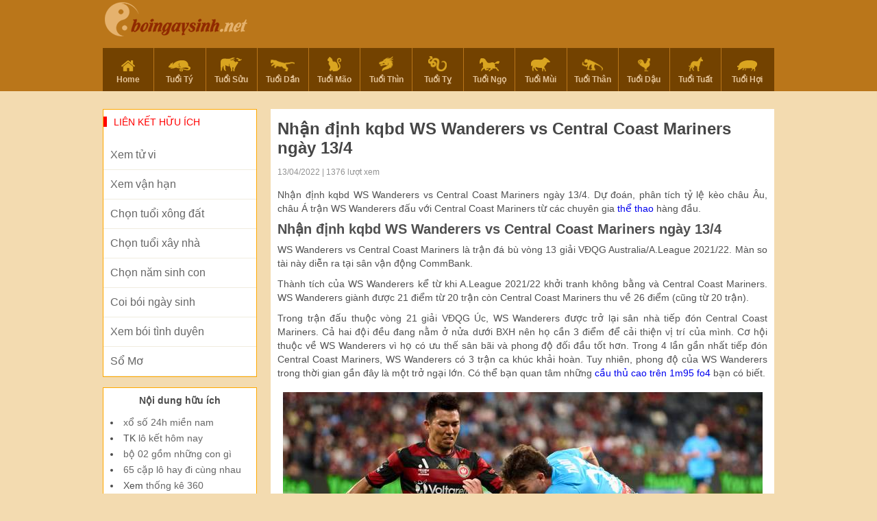

--- FILE ---
content_type: text/html; charset=UTF-8
request_url: https://boingaysinh.net/nhan-dinh-kqbd-ws-wanderers-vs-central-coast-mariners-ngay-13-4/
body_size: 12324
content:
<!doctype html>
<html lang="vi">
<head>
	<!-- Global site tag (gtag.js) - Google Analytics -->
<script async src="https://www.googletagmanager.com/gtag/js?id=UA-80707637-1"></script>
<script>
  window.dataLayer = window.dataLayer || [];
  function gtag(){dataLayer.push(arguments);}
  gtag('js', new Date());

  gtag('config', 'UA-80707637-1');
</script>

	<meta charset="UTF-8">
	<meta name="viewport" content="width=device-width, initial-scale=1">
	<link rel="profile" href="https://gmpg.org/xfn/11">

	<link rel="stylesheet" type="text/css" href="https://fonts.googleapis.com/css?family=Roboto+Condensed:400,700&display=swap&subset=vietnamese,latin,latin-ext" />
    <link type="text/css" rel="stylesheet" href="https://boingaysinh.net/wp-content/themes/phongthuy/css/style.css">
    <link type="text/css" rel="stylesheet" href="https://boingaysinh.net/wp-content/themes/phongthuy/css/rep.css">
    <link type="text/css" rel="stylesheet" href="https://boingaysinh.net/wp-content/themes/phongthuy/css/custom.css">

	<meta name='robots' content='index, follow, max-image-preview:large, max-snippet:-1, max-video-preview:-1' />
	<style>img:is([sizes="auto" i], [sizes^="auto," i]) { contain-intrinsic-size: 3000px 1500px }</style>
	
	<!-- This site is optimized with the Yoast SEO Premium plugin v22.0 (Yoast SEO v22.0) - https://yoast.com/wordpress/plugins/seo/ -->
	<title>Nhận định kqbd WS Wanderers vs Central Coast Mariners ngày 13/4</title>
	<meta name="description" content="Nhận định kqbd WS Wanderers vs Central Coast Mariners ngày 13/4. Phân tích tỷ lệ kèo châu Âu, châu Á trận WS Wanderers đấu với Central Coast Mariners" />
	<link rel="canonical" href="https://boingaysinh.net/nhan-dinh-kqbd-ws-wanderers-vs-central-coast-mariners-ngay-13-4/" />
	<meta property="og:locale" content="vi_VN" />
	<meta property="og:type" content="article" />
	<meta property="og:title" content="Nhận định kqbd WS Wanderers vs Central Coast Mariners ngày 13/4" />
	<meta property="og:description" content="Nhận định kqbd WS Wanderers vs Central Coast Mariners ngày 13/4. Phân tích tỷ lệ kèo châu Âu, châu Á trận WS Wanderers đấu với Central Coast Mariners" />
	<meta property="og:url" content="https://boingaysinh.net/nhan-dinh-kqbd-ws-wanderers-vs-central-coast-mariners-ngay-13-4/" />
	<meta property="og:site_name" content="Bói Ngày Sinh" />
	<meta property="article:published_time" content="2022-04-13T02:51:54+00:00" />
	<meta property="og:image" content="https://boingaysinh.net/wp-content/uploads/2022/04/nhan-dinh-soi-keo-ws-wanderers-vs-central-coast-mariners-16h05-ngay-13-4_1649779072.jpg" />
	<meta property="og:image:width" content="700" />
	<meta property="og:image:height" content="420" />
	<meta property="og:image:type" content="image/jpeg" />
	<meta name="author" content="liendt" />
	<meta name="twitter:card" content="summary_large_image" />
	<meta name="twitter:label1" content="Được viết bởi" />
	<meta name="twitter:data1" content="liendt" />
	<meta name="twitter:label2" content="Ước tính thời gian đọc" />
	<meta name="twitter:data2" content="4 phút" />
	<script type="application/ld+json" class="yoast-schema-graph">{"@context":"https://schema.org","@graph":[{"@type":"WebPage","@id":"https://boingaysinh.net/nhan-dinh-kqbd-ws-wanderers-vs-central-coast-mariners-ngay-13-4/","url":"https://boingaysinh.net/nhan-dinh-kqbd-ws-wanderers-vs-central-coast-mariners-ngay-13-4/","name":"Nhận định kqbd WS Wanderers vs Central Coast Mariners ngày 13/4","isPartOf":{"@id":"https://boingaysinh.net/#website"},"primaryImageOfPage":{"@id":"https://boingaysinh.net/nhan-dinh-kqbd-ws-wanderers-vs-central-coast-mariners-ngay-13-4/#primaryimage"},"image":{"@id":"https://boingaysinh.net/nhan-dinh-kqbd-ws-wanderers-vs-central-coast-mariners-ngay-13-4/#primaryimage"},"thumbnailUrl":"https://boingaysinh.net/wp-content/uploads/2022/04/nhan-dinh-soi-keo-ws-wanderers-vs-central-coast-mariners-16h05-ngay-13-4_1649779072.jpg","datePublished":"2022-04-13T02:51:54+00:00","dateModified":"2022-04-13T02:51:54+00:00","author":{"@id":"https://boingaysinh.net/#/schema/person/c07c6b39d5dd3f7115f72e1e47e8faf9"},"description":"Nhận định kqbd WS Wanderers vs Central Coast Mariners ngày 13/4. Phân tích tỷ lệ kèo châu Âu, châu Á trận WS Wanderers đấu với Central Coast Mariners","inLanguage":"vi","potentialAction":[{"@type":"ReadAction","target":["https://boingaysinh.net/nhan-dinh-kqbd-ws-wanderers-vs-central-coast-mariners-ngay-13-4/"]}]},{"@type":"ImageObject","inLanguage":"vi","@id":"https://boingaysinh.net/nhan-dinh-kqbd-ws-wanderers-vs-central-coast-mariners-ngay-13-4/#primaryimage","url":"https://boingaysinh.net/wp-content/uploads/2022/04/nhan-dinh-soi-keo-ws-wanderers-vs-central-coast-mariners-16h05-ngay-13-4_1649779072.jpg","contentUrl":"https://boingaysinh.net/wp-content/uploads/2022/04/nhan-dinh-soi-keo-ws-wanderers-vs-central-coast-mariners-16h05-ngay-13-4_1649779072.jpg","width":700,"height":420,"caption":"Nhận định kqbd WS Wanderers vs Central Coast Mariners ngày 13/4"},{"@type":"WebSite","@id":"https://boingaysinh.net/#website","url":"https://boingaysinh.net/","name":"Bói Ngày Sinh","description":"Xem bói ngày sinh đoán tương lai bạn","potentialAction":[{"@type":"SearchAction","target":{"@type":"EntryPoint","urlTemplate":"https://boingaysinh.net/?s={search_term_string}"},"query-input":"required name=search_term_string"}],"inLanguage":"vi"},{"@type":"Person","@id":"https://boingaysinh.net/#/schema/person/c07c6b39d5dd3f7115f72e1e47e8faf9","name":"liendt","image":{"@type":"ImageObject","inLanguage":"vi","@id":"https://boingaysinh.net/#/schema/person/image/","url":"https://secure.gravatar.com/avatar/900adaac6da334e984589624d7db96d260d9e68c07d0d501ecbf90244274800c?s=96&d=mm&r=g","contentUrl":"https://secure.gravatar.com/avatar/900adaac6da334e984589624d7db96d260d9e68c07d0d501ecbf90244274800c?s=96&d=mm&r=g","caption":"liendt"},"url":"https://boingaysinh.net/author/liendt/"}]}</script>
	<!-- / Yoast SEO Premium plugin. -->


<link rel="alternate" type="application/rss+xml" title="Dòng thông tin Bói Ngày Sinh &raquo;" href="https://boingaysinh.net/feed/" />
<link rel="alternate" type="application/rss+xml" title="Bói Ngày Sinh &raquo; Dòng bình luận" href="https://boingaysinh.net/comments/feed/" />
<link rel="alternate" type="application/rss+xml" title="Bói Ngày Sinh &raquo; Nhận định kqbd WS Wanderers vs Central Coast Mariners ngày 13/4 Dòng bình luận" href="https://boingaysinh.net/nhan-dinh-kqbd-ws-wanderers-vs-central-coast-mariners-ngay-13-4/feed/" />
<script>
window._wpemojiSettings = {"baseUrl":"https:\/\/s.w.org\/images\/core\/emoji\/16.0.1\/72x72\/","ext":".png","svgUrl":"https:\/\/s.w.org\/images\/core\/emoji\/16.0.1\/svg\/","svgExt":".svg","source":{"concatemoji":"https:\/\/boingaysinh.net\/wp-includes\/js\/wp-emoji-release.min.js?ver=6.8.3"}};
/*! This file is auto-generated */
!function(s,n){var o,i,e;function c(e){try{var t={supportTests:e,timestamp:(new Date).valueOf()};sessionStorage.setItem(o,JSON.stringify(t))}catch(e){}}function p(e,t,n){e.clearRect(0,0,e.canvas.width,e.canvas.height),e.fillText(t,0,0);var t=new Uint32Array(e.getImageData(0,0,e.canvas.width,e.canvas.height).data),a=(e.clearRect(0,0,e.canvas.width,e.canvas.height),e.fillText(n,0,0),new Uint32Array(e.getImageData(0,0,e.canvas.width,e.canvas.height).data));return t.every(function(e,t){return e===a[t]})}function u(e,t){e.clearRect(0,0,e.canvas.width,e.canvas.height),e.fillText(t,0,0);for(var n=e.getImageData(16,16,1,1),a=0;a<n.data.length;a++)if(0!==n.data[a])return!1;return!0}function f(e,t,n,a){switch(t){case"flag":return n(e,"\ud83c\udff3\ufe0f\u200d\u26a7\ufe0f","\ud83c\udff3\ufe0f\u200b\u26a7\ufe0f")?!1:!n(e,"\ud83c\udde8\ud83c\uddf6","\ud83c\udde8\u200b\ud83c\uddf6")&&!n(e,"\ud83c\udff4\udb40\udc67\udb40\udc62\udb40\udc65\udb40\udc6e\udb40\udc67\udb40\udc7f","\ud83c\udff4\u200b\udb40\udc67\u200b\udb40\udc62\u200b\udb40\udc65\u200b\udb40\udc6e\u200b\udb40\udc67\u200b\udb40\udc7f");case"emoji":return!a(e,"\ud83e\udedf")}return!1}function g(e,t,n,a){var r="undefined"!=typeof WorkerGlobalScope&&self instanceof WorkerGlobalScope?new OffscreenCanvas(300,150):s.createElement("canvas"),o=r.getContext("2d",{willReadFrequently:!0}),i=(o.textBaseline="top",o.font="600 32px Arial",{});return e.forEach(function(e){i[e]=t(o,e,n,a)}),i}function t(e){var t=s.createElement("script");t.src=e,t.defer=!0,s.head.appendChild(t)}"undefined"!=typeof Promise&&(o="wpEmojiSettingsSupports",i=["flag","emoji"],n.supports={everything:!0,everythingExceptFlag:!0},e=new Promise(function(e){s.addEventListener("DOMContentLoaded",e,{once:!0})}),new Promise(function(t){var n=function(){try{var e=JSON.parse(sessionStorage.getItem(o));if("object"==typeof e&&"number"==typeof e.timestamp&&(new Date).valueOf()<e.timestamp+604800&&"object"==typeof e.supportTests)return e.supportTests}catch(e){}return null}();if(!n){if("undefined"!=typeof Worker&&"undefined"!=typeof OffscreenCanvas&&"undefined"!=typeof URL&&URL.createObjectURL&&"undefined"!=typeof Blob)try{var e="postMessage("+g.toString()+"("+[JSON.stringify(i),f.toString(),p.toString(),u.toString()].join(",")+"));",a=new Blob([e],{type:"text/javascript"}),r=new Worker(URL.createObjectURL(a),{name:"wpTestEmojiSupports"});return void(r.onmessage=function(e){c(n=e.data),r.terminate(),t(n)})}catch(e){}c(n=g(i,f,p,u))}t(n)}).then(function(e){for(var t in e)n.supports[t]=e[t],n.supports.everything=n.supports.everything&&n.supports[t],"flag"!==t&&(n.supports.everythingExceptFlag=n.supports.everythingExceptFlag&&n.supports[t]);n.supports.everythingExceptFlag=n.supports.everythingExceptFlag&&!n.supports.flag,n.DOMReady=!1,n.readyCallback=function(){n.DOMReady=!0}}).then(function(){return e}).then(function(){var e;n.supports.everything||(n.readyCallback(),(e=n.source||{}).concatemoji?t(e.concatemoji):e.wpemoji&&e.twemoji&&(t(e.twemoji),t(e.wpemoji)))}))}((window,document),window._wpemojiSettings);
</script>
<style id='wp-emoji-styles-inline-css'>

	img.wp-smiley, img.emoji {
		display: inline !important;
		border: none !important;
		box-shadow: none !important;
		height: 1em !important;
		width: 1em !important;
		margin: 0 0.07em !important;
		vertical-align: -0.1em !important;
		background: none !important;
		padding: 0 !important;
	}
</style>
<link rel='stylesheet' id='wp-block-library-css' href='https://boingaysinh.net/wp-includes/css/dist/block-library/style.min.css?ver=6.8.3' media='all' />
<style id='classic-theme-styles-inline-css'>
/*! This file is auto-generated */
.wp-block-button__link{color:#fff;background-color:#32373c;border-radius:9999px;box-shadow:none;text-decoration:none;padding:calc(.667em + 2px) calc(1.333em + 2px);font-size:1.125em}.wp-block-file__button{background:#32373c;color:#fff;text-decoration:none}
</style>
<style id='global-styles-inline-css'>
:root{--wp--preset--aspect-ratio--square: 1;--wp--preset--aspect-ratio--4-3: 4/3;--wp--preset--aspect-ratio--3-4: 3/4;--wp--preset--aspect-ratio--3-2: 3/2;--wp--preset--aspect-ratio--2-3: 2/3;--wp--preset--aspect-ratio--16-9: 16/9;--wp--preset--aspect-ratio--9-16: 9/16;--wp--preset--color--black: #000000;--wp--preset--color--cyan-bluish-gray: #abb8c3;--wp--preset--color--white: #ffffff;--wp--preset--color--pale-pink: #f78da7;--wp--preset--color--vivid-red: #cf2e2e;--wp--preset--color--luminous-vivid-orange: #ff6900;--wp--preset--color--luminous-vivid-amber: #fcb900;--wp--preset--color--light-green-cyan: #7bdcb5;--wp--preset--color--vivid-green-cyan: #00d084;--wp--preset--color--pale-cyan-blue: #8ed1fc;--wp--preset--color--vivid-cyan-blue: #0693e3;--wp--preset--color--vivid-purple: #9b51e0;--wp--preset--gradient--vivid-cyan-blue-to-vivid-purple: linear-gradient(135deg,rgba(6,147,227,1) 0%,rgb(155,81,224) 100%);--wp--preset--gradient--light-green-cyan-to-vivid-green-cyan: linear-gradient(135deg,rgb(122,220,180) 0%,rgb(0,208,130) 100%);--wp--preset--gradient--luminous-vivid-amber-to-luminous-vivid-orange: linear-gradient(135deg,rgba(252,185,0,1) 0%,rgba(255,105,0,1) 100%);--wp--preset--gradient--luminous-vivid-orange-to-vivid-red: linear-gradient(135deg,rgba(255,105,0,1) 0%,rgb(207,46,46) 100%);--wp--preset--gradient--very-light-gray-to-cyan-bluish-gray: linear-gradient(135deg,rgb(238,238,238) 0%,rgb(169,184,195) 100%);--wp--preset--gradient--cool-to-warm-spectrum: linear-gradient(135deg,rgb(74,234,220) 0%,rgb(151,120,209) 20%,rgb(207,42,186) 40%,rgb(238,44,130) 60%,rgb(251,105,98) 80%,rgb(254,248,76) 100%);--wp--preset--gradient--blush-light-purple: linear-gradient(135deg,rgb(255,206,236) 0%,rgb(152,150,240) 100%);--wp--preset--gradient--blush-bordeaux: linear-gradient(135deg,rgb(254,205,165) 0%,rgb(254,45,45) 50%,rgb(107,0,62) 100%);--wp--preset--gradient--luminous-dusk: linear-gradient(135deg,rgb(255,203,112) 0%,rgb(199,81,192) 50%,rgb(65,88,208) 100%);--wp--preset--gradient--pale-ocean: linear-gradient(135deg,rgb(255,245,203) 0%,rgb(182,227,212) 50%,rgb(51,167,181) 100%);--wp--preset--gradient--electric-grass: linear-gradient(135deg,rgb(202,248,128) 0%,rgb(113,206,126) 100%);--wp--preset--gradient--midnight: linear-gradient(135deg,rgb(2,3,129) 0%,rgb(40,116,252) 100%);--wp--preset--font-size--small: 13px;--wp--preset--font-size--medium: 20px;--wp--preset--font-size--large: 36px;--wp--preset--font-size--x-large: 42px;--wp--preset--spacing--20: 0.44rem;--wp--preset--spacing--30: 0.67rem;--wp--preset--spacing--40: 1rem;--wp--preset--spacing--50: 1.5rem;--wp--preset--spacing--60: 2.25rem;--wp--preset--spacing--70: 3.38rem;--wp--preset--spacing--80: 5.06rem;--wp--preset--shadow--natural: 6px 6px 9px rgba(0, 0, 0, 0.2);--wp--preset--shadow--deep: 12px 12px 50px rgba(0, 0, 0, 0.4);--wp--preset--shadow--sharp: 6px 6px 0px rgba(0, 0, 0, 0.2);--wp--preset--shadow--outlined: 6px 6px 0px -3px rgba(255, 255, 255, 1), 6px 6px rgba(0, 0, 0, 1);--wp--preset--shadow--crisp: 6px 6px 0px rgba(0, 0, 0, 1);}:where(.is-layout-flex){gap: 0.5em;}:where(.is-layout-grid){gap: 0.5em;}body .is-layout-flex{display: flex;}.is-layout-flex{flex-wrap: wrap;align-items: center;}.is-layout-flex > :is(*, div){margin: 0;}body .is-layout-grid{display: grid;}.is-layout-grid > :is(*, div){margin: 0;}:where(.wp-block-columns.is-layout-flex){gap: 2em;}:where(.wp-block-columns.is-layout-grid){gap: 2em;}:where(.wp-block-post-template.is-layout-flex){gap: 1.25em;}:where(.wp-block-post-template.is-layout-grid){gap: 1.25em;}.has-black-color{color: var(--wp--preset--color--black) !important;}.has-cyan-bluish-gray-color{color: var(--wp--preset--color--cyan-bluish-gray) !important;}.has-white-color{color: var(--wp--preset--color--white) !important;}.has-pale-pink-color{color: var(--wp--preset--color--pale-pink) !important;}.has-vivid-red-color{color: var(--wp--preset--color--vivid-red) !important;}.has-luminous-vivid-orange-color{color: var(--wp--preset--color--luminous-vivid-orange) !important;}.has-luminous-vivid-amber-color{color: var(--wp--preset--color--luminous-vivid-amber) !important;}.has-light-green-cyan-color{color: var(--wp--preset--color--light-green-cyan) !important;}.has-vivid-green-cyan-color{color: var(--wp--preset--color--vivid-green-cyan) !important;}.has-pale-cyan-blue-color{color: var(--wp--preset--color--pale-cyan-blue) !important;}.has-vivid-cyan-blue-color{color: var(--wp--preset--color--vivid-cyan-blue) !important;}.has-vivid-purple-color{color: var(--wp--preset--color--vivid-purple) !important;}.has-black-background-color{background-color: var(--wp--preset--color--black) !important;}.has-cyan-bluish-gray-background-color{background-color: var(--wp--preset--color--cyan-bluish-gray) !important;}.has-white-background-color{background-color: var(--wp--preset--color--white) !important;}.has-pale-pink-background-color{background-color: var(--wp--preset--color--pale-pink) !important;}.has-vivid-red-background-color{background-color: var(--wp--preset--color--vivid-red) !important;}.has-luminous-vivid-orange-background-color{background-color: var(--wp--preset--color--luminous-vivid-orange) !important;}.has-luminous-vivid-amber-background-color{background-color: var(--wp--preset--color--luminous-vivid-amber) !important;}.has-light-green-cyan-background-color{background-color: var(--wp--preset--color--light-green-cyan) !important;}.has-vivid-green-cyan-background-color{background-color: var(--wp--preset--color--vivid-green-cyan) !important;}.has-pale-cyan-blue-background-color{background-color: var(--wp--preset--color--pale-cyan-blue) !important;}.has-vivid-cyan-blue-background-color{background-color: var(--wp--preset--color--vivid-cyan-blue) !important;}.has-vivid-purple-background-color{background-color: var(--wp--preset--color--vivid-purple) !important;}.has-black-border-color{border-color: var(--wp--preset--color--black) !important;}.has-cyan-bluish-gray-border-color{border-color: var(--wp--preset--color--cyan-bluish-gray) !important;}.has-white-border-color{border-color: var(--wp--preset--color--white) !important;}.has-pale-pink-border-color{border-color: var(--wp--preset--color--pale-pink) !important;}.has-vivid-red-border-color{border-color: var(--wp--preset--color--vivid-red) !important;}.has-luminous-vivid-orange-border-color{border-color: var(--wp--preset--color--luminous-vivid-orange) !important;}.has-luminous-vivid-amber-border-color{border-color: var(--wp--preset--color--luminous-vivid-amber) !important;}.has-light-green-cyan-border-color{border-color: var(--wp--preset--color--light-green-cyan) !important;}.has-vivid-green-cyan-border-color{border-color: var(--wp--preset--color--vivid-green-cyan) !important;}.has-pale-cyan-blue-border-color{border-color: var(--wp--preset--color--pale-cyan-blue) !important;}.has-vivid-cyan-blue-border-color{border-color: var(--wp--preset--color--vivid-cyan-blue) !important;}.has-vivid-purple-border-color{border-color: var(--wp--preset--color--vivid-purple) !important;}.has-vivid-cyan-blue-to-vivid-purple-gradient-background{background: var(--wp--preset--gradient--vivid-cyan-blue-to-vivid-purple) !important;}.has-light-green-cyan-to-vivid-green-cyan-gradient-background{background: var(--wp--preset--gradient--light-green-cyan-to-vivid-green-cyan) !important;}.has-luminous-vivid-amber-to-luminous-vivid-orange-gradient-background{background: var(--wp--preset--gradient--luminous-vivid-amber-to-luminous-vivid-orange) !important;}.has-luminous-vivid-orange-to-vivid-red-gradient-background{background: var(--wp--preset--gradient--luminous-vivid-orange-to-vivid-red) !important;}.has-very-light-gray-to-cyan-bluish-gray-gradient-background{background: var(--wp--preset--gradient--very-light-gray-to-cyan-bluish-gray) !important;}.has-cool-to-warm-spectrum-gradient-background{background: var(--wp--preset--gradient--cool-to-warm-spectrum) !important;}.has-blush-light-purple-gradient-background{background: var(--wp--preset--gradient--blush-light-purple) !important;}.has-blush-bordeaux-gradient-background{background: var(--wp--preset--gradient--blush-bordeaux) !important;}.has-luminous-dusk-gradient-background{background: var(--wp--preset--gradient--luminous-dusk) !important;}.has-pale-ocean-gradient-background{background: var(--wp--preset--gradient--pale-ocean) !important;}.has-electric-grass-gradient-background{background: var(--wp--preset--gradient--electric-grass) !important;}.has-midnight-gradient-background{background: var(--wp--preset--gradient--midnight) !important;}.has-small-font-size{font-size: var(--wp--preset--font-size--small) !important;}.has-medium-font-size{font-size: var(--wp--preset--font-size--medium) !important;}.has-large-font-size{font-size: var(--wp--preset--font-size--large) !important;}.has-x-large-font-size{font-size: var(--wp--preset--font-size--x-large) !important;}
:where(.wp-block-post-template.is-layout-flex){gap: 1.25em;}:where(.wp-block-post-template.is-layout-grid){gap: 1.25em;}
:where(.wp-block-columns.is-layout-flex){gap: 2em;}:where(.wp-block-columns.is-layout-grid){gap: 2em;}
:root :where(.wp-block-pullquote){font-size: 1.5em;line-height: 1.6;}
</style>
<link rel='stylesheet' id='xemtuoi-style-css' href='https://boingaysinh.net/wp-content/themes/phongthuy/style.css?ver=1.0.0' media='all' />
<script src="https://boingaysinh.net/wp-includes/js/jquery/jquery.min.js?ver=3.7.1" id="jquery-core-js"></script>
<script src="https://boingaysinh.net/wp-includes/js/jquery/jquery-migrate.min.js?ver=3.4.1" id="jquery-migrate-js"></script>
<link rel="https://api.w.org/" href="https://boingaysinh.net/wp-json/" /><link rel="alternate" title="JSON" type="application/json" href="https://boingaysinh.net/wp-json/wp/v2/posts/2820" /><link rel="EditURI" type="application/rsd+xml" title="RSD" href="https://boingaysinh.net/xmlrpc.php?rsd" />
<meta name="generator" content="WordPress 6.8.3" />
<link rel='shortlink' href='https://boingaysinh.net/?p=2820' />
<link rel="alternate" title="oNhúng (JSON)" type="application/json+oembed" href="https://boingaysinh.net/wp-json/oembed/1.0/embed?url=https%3A%2F%2Fboingaysinh.net%2Fnhan-dinh-kqbd-ws-wanderers-vs-central-coast-mariners-ngay-13-4%2F" />
<link rel="alternate" title="oNhúng (XML)" type="text/xml+oembed" href="https://boingaysinh.net/wp-json/oembed/1.0/embed?url=https%3A%2F%2Fboingaysinh.net%2Fnhan-dinh-kqbd-ws-wanderers-vs-central-coast-mariners-ngay-13-4%2F&#038;format=xml" />
<link rel="pingback" href="https://boingaysinh.net/xmlrpc.php"><link rel="icon" href="https://boingaysinh.net/wp-content/uploads/2020/10/favicon.png" sizes="32x32" />
<link rel="icon" href="https://boingaysinh.net/wp-content/uploads/2020/10/favicon.png" sizes="192x192" />
<link rel="apple-touch-icon" href="https://boingaysinh.net/wp-content/uploads/2020/10/favicon.png" />
<meta name="msapplication-TileImage" content="https://boingaysinh.net/wp-content/uploads/2020/10/favicon.png" />
    <script type='text/javascript' src='https://boingaysinh.net/wp-content/themes/phongthuy/js/jquery-1.11.2.min.js'></script>
</head>

<body class="wp-singular post-template-default single single-post postid-2820 single-format-standard wp-theme-phongthuy">
    <div class="bg_menu-super">
        <div class="menu-super">
            <div class="title-menu-super">
                DỊCH VỤ
            </div>
            <ul>
                                    <li>
                        <a href="https://boingaysinh.net/chon-tuoi-xay-nha/">TUỔI XÂY NHÀ</a>
                        <img src="" class="arrows"/>
                    </li>
	                                <li>
                        <a href="https://boingaysinh.net/chon-tuoi-xong-dat/">XÔNG ĐẤT</a>
                        <img src="" class="arrows"/>
                    </li>
	                                <li>
                        <a href="https://boingaysinh.net/chon-nam-sinh-con/">SINH CON</a>
                        <img src="" class="arrows"/>
                    </li>
	                                <li>
                        <a href="https://boingaysinh.net/coi-boi-ngay-sinh/">XEM NGÀY SINH</a>
                        <img src="" class="arrows"/>
                    </li>
	                        </ul>
			<div class="title-menu-super">
                12 CON GIÁP
            </div>
            <ul>
                                    <li>
                        <a href="https://boingaysinh.net/">Home</a>
                        <img src="https://boingaysinh.net/wp-content/uploads/2020/10/xem-tuoi-icon-home.png" class="arrows"/>
                    </li>
	                                <li>
                        <a href="https://boingaysinh.net/xem-tu-vi-tuoi-ty/">Tuổi Tý</a>
                        <img src="https://boingaysinh.net/wp-content/uploads/2020/10/xem-tuoi-icon-ti.png" class="arrows"/>
                    </li>
	                                <li>
                        <a href="https://boingaysinh.net/xem-tu-vi-tuoi-suu/">Tuổi Sửu</a>
                        <img src="https://boingaysinh.net/wp-content/uploads/2020/10/xem-tuoi-icon-suu.png" class="arrows"/>
                    </li>
	                                <li>
                        <a href="https://boingaysinh.net/xem-tu-vi-tuoi-dan/">Tuổi Dần</a>
                        <img src="https://boingaysinh.net/wp-content/uploads/2020/10/xem-tuoi-icon-dan.png" class="arrows"/>
                    </li>
	                                <li>
                        <a href="https://boingaysinh.net/xem-tu-vi-tuoi-mao/">Tuổi Mão</a>
                        <img src="https://boingaysinh.net/wp-content/uploads/2020/10/xem-tuoi-icon-mao.png" class="arrows"/>
                    </li>
	                                <li>
                        <a href="https://boingaysinh.net/xem-tu-vi-tuoi-thin/">Tuổi Thìn</a>
                        <img src="https://boingaysinh.net/wp-content/uploads/2020/10/xem-tuoi-icon-thin.png" class="arrows"/>
                    </li>
	                                <li>
                        <a href="https://boingaysinh.net/xem-tu-vi-tuoi-ti/">Tuổi Tỵ</a>
                        <img src="https://boingaysinh.net/wp-content/uploads/2020/10/xem-tuoi-icon-ty.png" class="arrows"/>
                    </li>
	                                <li>
                        <a href="https://boingaysinh.net/xem-tu-vi-tuoi-ngo/">Tuổi Ngọ</a>
                        <img src="https://boingaysinh.net/wp-content/uploads/2020/10/xem-tuoi-icon-ngo.png" class="arrows"/>
                    </li>
	                                <li>
                        <a href="https://boingaysinh.net/xem-tu-vi-tuoi-mui/">Tuổi Mùi</a>
                        <img src="https://boingaysinh.net/wp-content/uploads/2020/10/xem-tuoi-icon-mui.png" class="arrows"/>
                    </li>
	                                <li>
                        <a href="https://boingaysinh.net/xem-tu-vi-tuoi-than/">Tuổi Thân</a>
                        <img src="https://boingaysinh.net/wp-content/uploads/2020/10/xem-tuoi-icon-than.png" class="arrows"/>
                    </li>
	                                <li>
                        <a href="https://boingaysinh.net/xem-tu-vi-tuoi-dau/">Tuổi Dậu</a>
                        <img src="https://boingaysinh.net/wp-content/uploads/2020/10/xem-tuoi-icon-dau.png" class="arrows"/>
                    </li>
	                                <li>
                        <a href="https://boingaysinh.net/xem-tu-vi-tuoi-tuat/">Tuổi Tuất</a>
                        <img src="https://boingaysinh.net/wp-content/uploads/2020/10/xem-tuoi-icon-tuat.png" class="arrows"/>
                    </li>
	                                <li>
                        <a href="https://boingaysinh.net/xem-tu-vi-tuoi-hoi/">Tuổi Hợi</a>
                        <img src="https://boingaysinh.net/wp-content/uploads/2020/10/xem-tuoi-icon-hoi.png" class="arrows"/>
                    </li>
	                        </ul>
        </div>
    </div>
    <center id="container">
        <header id="header">
            <div class="Header_background">
                <div class="Header">
                    <div class="Header_top">
                        <div class="Header_top_logo" style="top: 0px;">
                            <table>
                                <tr>
                                    <td>
                                        <a href="https://boingaysinh.net" class="Header_top_Logomau"><img src="https://boingaysinh.net/wp-content/uploads/2020/10/xem-tuoi-logo.png"/></a>
                                        <a href="https://boingaysinh.net" class="Header_top_Logotrang"><img src="https://boingaysinh.net/wp-content/uploads/2020/10/xem-tuoi-logo.png" /></a>
                                    </td>
                                </tr>
                            </table>
                        </div>
                        <div class="Header_top_menu">
                            <a href="javascript:void(0);" id="btnMenuHeaderResponse">
                                <img src="https://boingaysinh.net/wp-content/themes/phongthuy/images/icon/xem-tuoi-icon-menu.png"/>
                            </a>
                        </div>
                    </div>
                    <div class="Header_menu">
                        <ul>
	                                                    <li class="">
                                <a href="https://boingaysinh.net/">
                                    <img src="https://boingaysinh.net/wp-content/uploads/2020/10/xem-tuoi-icon-home.png"/><br />Home                                </a>
                            </li>
	                                                    <li class="">
                                <a href="https://boingaysinh.net/xem-tu-vi-tuoi-ty/">
                                    <img src="https://boingaysinh.net/wp-content/uploads/2020/10/xem-tuoi-icon-ti.png"/><br />Tuổi Tý                                </a>
                            </li>
	                                                    <li class="">
                                <a href="https://boingaysinh.net/xem-tu-vi-tuoi-suu/">
                                    <img src="https://boingaysinh.net/wp-content/uploads/2020/10/xem-tuoi-icon-suu.png"/><br />Tuổi Sửu                                </a>
                            </li>
	                                                    <li class="">
                                <a href="https://boingaysinh.net/xem-tu-vi-tuoi-dan/">
                                    <img src="https://boingaysinh.net/wp-content/uploads/2020/10/xem-tuoi-icon-dan.png"/><br />Tuổi Dần                                </a>
                            </li>
	                                                    <li class="">
                                <a href="https://boingaysinh.net/xem-tu-vi-tuoi-mao/">
                                    <img src="https://boingaysinh.net/wp-content/uploads/2020/10/xem-tuoi-icon-mao.png"/><br />Tuổi Mão                                </a>
                            </li>
	                                                    <li class="">
                                <a href="https://boingaysinh.net/xem-tu-vi-tuoi-thin/">
                                    <img src="https://boingaysinh.net/wp-content/uploads/2020/10/xem-tuoi-icon-thin.png"/><br />Tuổi Thìn                                </a>
                            </li>
	                                                    <li class="">
                                <a href="https://boingaysinh.net/xem-tu-vi-tuoi-ti/">
                                    <img src="https://boingaysinh.net/wp-content/uploads/2020/10/xem-tuoi-icon-ty.png"/><br />Tuổi Tỵ                                </a>
                            </li>
	                                                    <li class="">
                                <a href="https://boingaysinh.net/xem-tu-vi-tuoi-ngo/">
                                    <img src="https://boingaysinh.net/wp-content/uploads/2020/10/xem-tuoi-icon-ngo.png"/><br />Tuổi Ngọ                                </a>
                            </li>
	                                                    <li class="">
                                <a href="https://boingaysinh.net/xem-tu-vi-tuoi-mui/">
                                    <img src="https://boingaysinh.net/wp-content/uploads/2020/10/xem-tuoi-icon-mui.png"/><br />Tuổi Mùi                                </a>
                            </li>
	                                                    <li class="">
                                <a href="https://boingaysinh.net/xem-tu-vi-tuoi-than/">
                                    <img src="https://boingaysinh.net/wp-content/uploads/2020/10/xem-tuoi-icon-than.png"/><br />Tuổi Thân                                </a>
                            </li>
	                                                    <li class="">
                                <a href="https://boingaysinh.net/xem-tu-vi-tuoi-dau/">
                                    <img src="https://boingaysinh.net/wp-content/uploads/2020/10/xem-tuoi-icon-dau.png"/><br />Tuổi Dậu                                </a>
                            </li>
	                                                    <li class="">
                                <a href="https://boingaysinh.net/xem-tu-vi-tuoi-tuat/">
                                    <img src="https://boingaysinh.net/wp-content/uploads/2020/10/xem-tuoi-icon-tuat.png"/><br />Tuổi Tuất                                </a>
                            </li>
	                                                    <li class="">
                                <a href="https://boingaysinh.net/xem-tu-vi-tuoi-hoi/">
                                    <img src="https://boingaysinh.net/wp-content/uploads/2020/10/xem-tuoi-icon-hoi.png"/><br />Tuổi Hợi                                </a>
                            </li>
	                                                </ul>
						<div class="both"></div>
                    </div>
                </div>
            </div>
			<div class="MOBILE_Menu">
				<ul>
					                    <li>
                        <a href="https://boingaysinh.net/xem-tu-vi-nam/">Tử vi năm 2022</a>
                        <img src="" class="arrows"/>
                    </li>
					                    <li>
                        <a href="https://boingaysinh.net/van-han-12-con-giap/">Vận Hạn</a>
                        <img src="" class="arrows"/>
                    </li>
					                    <li>
                        <a href="https://boingaysinh.net/coi-boi-ngay-sinh/">Bói Ngày Sinh</a>
                        <img src="" class="arrows"/>
                    </li>
					                    <li>
                        <a href="https://boingaysinh.net/xem-boi-tinh-yeu/">Bói Tình Duyên</a>
                        <img src="" class="arrows"/>
                    </li>
									</ul>
				<div class="both"></div>
			</div>
        </header>
        <div class="Main">
			<div class="Main_current_day"></div>
			<div style="margin: 0 0 10px 0;">
							<!-- day la qc duoi menu cho pc" pageEncoding="UTF-8"-->
										</div><div class="Main_content">
	<div class="Main">
		<div class="Main_Col_1">
			<div class="BoxNEW">
				<div class="Page_NEWS_ct_title">
					<h1 class="title-single-post">Nhận định kqbd WS Wanderers vs Central Coast Mariners ngày 13/4</h1>
					<p>13/04/2022 | 1376 lượt xem</p>
									</div>
				<div class="Page_NEWS_ct_content" style="margin-bottom: 10px;">
					<p>Nhận định kqbd WS Wanderers vs Central Coast Mariners ngày 13/4. Dự đoán, phân tích tỷ lệ kèo châu Âu, châu Á trận WS Wanderers đấu với Central Coast Mariners từ các chuyên gia <a href="https://boingaysinh.net/the-thao/">thể thao</a> hàng đầu.</p>
<h2><span style="font-size: 14pt"><strong>Nhận định kqbd WS Wanderers vs Central Coast Mariners ngày 13/4</strong></span></h2>
<p style="font-weight: 400">WS Wanderers vs Central Coast Mariners là trận đá bù vòng 13 giải VĐQG Australia/A.League 2021/22. Màn so tài này diễn ra tại sân vận động CommBank.</p>
<p style="font-weight: 400">Thành tích của WS Wanderers kể từ khi A.League 2021/22 khởi tranh không bằng và Central Coast Mariners. WS Wanderers giành được 21 điểm từ 20 trận còn Central Coast Mariners thu về 26 điểm (cũng từ 20 trận).</p>
<p>Trong trận đấu thuộc vòng 21 giải VĐQG Úc, WS Wanderers được trở lại sân nhà tiếp đón Central Coast Mariners. Cả hai đội đều đang nằm ở nửa dưới BXH nên họ cần 3 điểm để cải thiện vị trí của mình. Cơ hội thuộc về WS Wanderers vì họ có ưu thế sân bãi và phong độ đối đầu tốt hơn. Trong 4 lần gần nhất tiếp đón Central Coast Mariners, WS Wanderers có 3 trận ca khúc khải hoàn. Tuy nhiên, phong độ của WS Wanderers trong thời gian gần đây là một trở ngại lớn. Có thể bạn quan tâm <span data-sheets-value="{&quot;1&quot;:2,&quot;2&quot;:&quot;những cầu thủ cao trên 1m95 fo4&quot;}" data-sheets-userformat="{&quot;2&quot;:12477,&quot;3&quot;:{&quot;1&quot;:0},&quot;5&quot;:{&quot;1&quot;:[{&quot;1&quot;:2,&quot;2&quot;:0,&quot;5&quot;:{&quot;1&quot;:2,&quot;2&quot;:0}},{&quot;1&quot;:0,&quot;2&quot;:0,&quot;3&quot;:3},{&quot;1&quot;:1,&quot;2&quot;:0,&quot;4&quot;:1}]},&quot;6&quot;:{&quot;1&quot;:[{&quot;1&quot;:2,&quot;2&quot;:0,&quot;5&quot;:{&quot;1&quot;:2,&quot;2&quot;:0}},{&quot;1&quot;:0,&quot;2&quot;:0,&quot;3&quot;:3},{&quot;1&quot;:1,&quot;2&quot;:0,&quot;4&quot;:1}]},&quot;7&quot;:{&quot;1&quot;:[{&quot;1&quot;:2,&quot;2&quot;:0,&quot;5&quot;:{&quot;1&quot;:2,&quot;2&quot;:0}},{&quot;1&quot;:0,&quot;2&quot;:0,&quot;3&quot;:3},{&quot;1&quot;:1,&quot;2&quot;:0,&quot;4&quot;:1}]},&quot;8&quot;:{&quot;1&quot;:[{&quot;1&quot;:2,&quot;2&quot;:0,&quot;5&quot;:{&quot;1&quot;:2,&quot;2&quot;:0}},{&quot;1&quot;:0,&quot;2&quot;:0,&quot;3&quot;:3},{&quot;1&quot;:1,&quot;2&quot;:0,&quot;4&quot;:1}]},&quot;10&quot;:2,&quot;15&quot;:&quot;Calibri&quot;,&quot;16&quot;:11}">những <a href="https://dealthethao.com/8-cau-thu-cao-nhat-fo4-game-thu-tham-khao/">cầu thủ cao trên 1m95 fo4</a> bạn có biết.</span></p>
<p><img fetchpriority="high" decoding="async" class="wp-image-2822 size-full aligncenter" title="Nhận định kqbd WS Wanderers vs Central Coast Mariners ngày 13/4" src="https://boingaysinh.net/wp-content/uploads/2022/04/nhan-dinh-soi-keo-ws-wanderers-vs-central-coast-mariners-16h05-ngay-13-4_1649779072.jpg" alt="Nhận định kqbd WS Wanderers vs Central Coast Mariners ngày 13/4" width="700" height="420" srcset="https://boingaysinh.net/wp-content/uploads/2022/04/nhan-dinh-soi-keo-ws-wanderers-vs-central-coast-mariners-16h05-ngay-13-4_1649779072.jpg 700w, https://boingaysinh.net/wp-content/uploads/2022/04/nhan-dinh-soi-keo-ws-wanderers-vs-central-coast-mariners-16h05-ngay-13-4_1649779072-300x180.jpg 300w" sizes="(max-width: 700px) 100vw, 700px" /></p>
<p>Đã 4 vòng liên tiếp WS Wanderers chưa biết mùi chiến thắng. Trong khi đó, Central Coast Mariners chỉ để thua 1/5 trận gần nhất, còn lại thắng 3 và hòa 1. Giới chuyên môn không đánh giá cao khả năng giành 3 điểm của WS Wanderers ở trận đấu này.</p>
<p>Các cầu thủ chủ nhà Western Sydney đang không có được phong độ tốt khi đã không biết đến mùi chiến thắng trong 4 trận đấu gần nhất. Trong 10 trận đấu gần nhất phong độ của họ đang không tốt khi chỉ có được 3 chiến thắng và 3 trận hòa. Tiếp đón Central Coast ở trận đấu tới, các cầu thủ chủ nhà sẽ cần rất cố gắng để tìm lại được niềm vui chiến thắng.  Tham khảo, <span data-sheets-value="{&quot;1&quot;:2,&quot;2&quot;:&quot;đội hình trẻ fo4&quot;}" data-sheets-userformat="{&quot;2&quot;:12675,&quot;3&quot;:{&quot;1&quot;:0},&quot;4&quot;:{&quot;1&quot;:2,&quot;2&quot;:16777215},&quot;10&quot;:2,&quot;11&quot;:4,&quot;15&quot;:&quot;Calibri&quot;,&quot;16&quot;:11}"><a href="https://dealthethao.com/doi-hinh-tre-fo4-xuat-sac/">đội hình trẻ fo4</a> chính xác.</span></p>
<p>Trong khi đó ở trận đấu gần nhất Central Coast đã phải nhận thất bại ngay trên sân nhà trước Sydney FC với tỉ số rất đậm 0-5. Tuy nhiên trong 10 trận đấu gần nhất phong độ của họ vẫn đang khá ổn định khi có được 4 chiến thắng và 3 trận hòa. Làm khách ở trận đấu tới trước một đối thủ bị đánh giá thấp hơn, đội khách đang rất quyết tâm để có được 3 điểm.</p>
<p>Bên kia chiến tuyến, Central Coast Mariners lại đang thể hiện ổn định khi chỉ thua 1 trong 8 vòng đấu gần nhất. Đoàn quân của Nicholas Montgomery giúp giới mộ điệu có được niềm vui ở 5/6 trận vừa qua. Ngoài ra, cả hai chuyến hành quân xa nhà liên tiếp vừa qua, Central Coast Mariners là phía “ăn” tỷ lệ châu Á. Tóm lại, Khách khả tín!</p>
<div>
<h2 id="mucluc3149716"><span style="font-size: 14pt"><strong>Đội hình dự kiến WS Wanderers vs Central Coast Mariners</strong></span></h2>
</div>
<ul>
<li><strong>Western Sydney:</strong> Margush, Traore, Mrcela, Aquilina, Cancar, Troisi, Ogawa, Antonis, Petratos, Baccus, Hemed.</li>
<li><strong>Central Coast Mariners: </strong>Birighitti, Miller, Hall, Rowles, Farrell, Nkololo, Nisbet, Balard, Smith, Cummings, Urena</li>
</ul>
<p><strong>Dự đoán tỷ số Western Sydney vs Central Coast: </strong><strong>1-1</strong></p>
<p style="font-weight: bold;font-style: italic;">"Các nhận định, soi kèo trận đấu chỉ mang tính chất tham khảo. Chúng tôi chỉ cung cấp tin tức thể thao cập nhật mỗi ngày cho bạn đọc"</p>				</div> 
			</div>
			<div class="BoxNEW fl_left">
				<div class="BoxNEW_title">TIN TỨC LIÊN QUAN</div>
				<ul class="post-list-archive">
									<li>
						<div class="BoxNEW_images">
							<a href="https://boingaysinh.net/nhan-dinh-keo-chau-a-cadiz-vs-real-betis-19h00-ngay-9-4/">
								<img width="600" height="450" src="https://boingaysinh.net/wp-content/uploads/2022/04/nhan-dinh-keo-chau-a-cadiz-vs-real-betis-19h00-ngay-9-4.jpg" class="img-post-archive wp-post-image" alt="Nhận định kèo Châu Á Cadiz vs Real Betis (19h00 ngày 9/4)" decoding="async" loading="lazy" srcset="https://boingaysinh.net/wp-content/uploads/2022/04/nhan-dinh-keo-chau-a-cadiz-vs-real-betis-19h00-ngay-9-4.jpg 600w, https://boingaysinh.net/wp-content/uploads/2022/04/nhan-dinh-keo-chau-a-cadiz-vs-real-betis-19h00-ngay-9-4-300x225.jpg 300w" sizes="auto, (max-width: 600px) 100vw, 600px" />							</a>
						</div>
						<div class="BoxNEW_text">
						  <a href="https://boingaysinh.net/nhan-dinh-keo-chau-a-cadiz-vs-real-betis-19h00-ngay-9-4/">Nhận định kèo Châu Á Cadiz vs Real Betis (19h00 ngày 9/4)</a>
						</div>
						<div class="both"></div>
					</li>
									<li>
						<div class="BoxNEW_images">
							<a href="https://boingaysinh.net/tin-bong-da-10-4-doi-khach-lo-co-hoi-vuot-man-united/">
								<img width="600" height="450" src="https://boingaysinh.net/wp-content/uploads/2022/04/tin-bong-da-10-4-doi-khach-lo-co-hoi-vuot-man-united.jpg" class="img-post-archive wp-post-image" alt="tin-bong-da-10-4-doi-khach-lo-co-hoi-vuot-man-united" decoding="async" loading="lazy" srcset="https://boingaysinh.net/wp-content/uploads/2022/04/tin-bong-da-10-4-doi-khach-lo-co-hoi-vuot-man-united.jpg 600w, https://boingaysinh.net/wp-content/uploads/2022/04/tin-bong-da-10-4-doi-khach-lo-co-hoi-vuot-man-united-300x225.jpg 300w" sizes="auto, (max-width: 600px) 100vw, 600px" />							</a>
						</div>
						<div class="BoxNEW_text">
						  <a href="https://boingaysinh.net/tin-bong-da-10-4-doi-khach-lo-co-hoi-vuot-man-united/">Tin bóng đá 10/4: Đội khách lỡ cơ hội vượt Man United</a>
						</div>
						<div class="both"></div>
					</li>
									<li>
						<div class="BoxNEW_images">
							<a href="https://boingaysinh.net/bong-da-quoc-te-8-4-dembele-huy-keo-psg-dam-phan-gia-han-barca/">
								<img width="600" height="450" src="https://boingaysinh.net/wp-content/uploads/2022/04/bong-da-quoc-te-8-4-dembele-huy-keo-psg-dam-phan-gia-han-barca.jpg" class="img-post-archive wp-post-image" alt="Bóng đá quốc tế 8/4: Dembele hủy kèo PSG, đàm phán gia hạn Barca" decoding="async" loading="lazy" srcset="https://boingaysinh.net/wp-content/uploads/2022/04/bong-da-quoc-te-8-4-dembele-huy-keo-psg-dam-phan-gia-han-barca.jpg 600w, https://boingaysinh.net/wp-content/uploads/2022/04/bong-da-quoc-te-8-4-dembele-huy-keo-psg-dam-phan-gia-han-barca-300x225.jpg 300w" sizes="auto, (max-width: 600px) 100vw, 600px" />							</a>
						</div>
						<div class="BoxNEW_text">
						  <a href="https://boingaysinh.net/bong-da-quoc-te-8-4-dembele-huy-keo-psg-dam-phan-gia-han-barca/">Bóng đá quốc tế 8/4: Dembele hủy kèo PSG, đàm phán gia hạn Barca</a>
						</div>
						<div class="both"></div>
					</li>
									<li>
						<div class="BoxNEW_images">
							<a href="https://boingaysinh.net/giai-dap-tai-sao-fo4-khong-co-juventus/">
								<img width="600" height="450" src="https://boingaysinh.net/wp-content/uploads/2022/04/giai-dap-tai-sao-fo4-khong-co-juventus.jpg" class="img-post-archive wp-post-image" alt="giai-dap-tai-sao-fo4-khong-co-juventus" decoding="async" loading="lazy" srcset="https://boingaysinh.net/wp-content/uploads/2022/04/giai-dap-tai-sao-fo4-khong-co-juventus.jpg 600w, https://boingaysinh.net/wp-content/uploads/2022/04/giai-dap-tai-sao-fo4-khong-co-juventus-300x225.jpg 300w" sizes="auto, (max-width: 600px) 100vw, 600px" />							</a>
						</div>
						<div class="BoxNEW_text">
						  <a href="https://boingaysinh.net/giai-dap-tai-sao-fo4-khong-co-juventus/">Giải đáp: Tại sao FO4 không có Juventus</a>
						</div>
						<div class="both"></div>
					</li>
									<li>
						<div class="BoxNEW_images">
							<a href="https://boingaysinh.net/soi-keo-bong-da-giua-al-sadd-vs-nasaf-0h15-ngay-9-4/">
								<img width="600" height="450" src="https://boingaysinh.net/wp-content/uploads/2022/04/soi-keo-bong-da-giua-al-sadd-vs-nasaf-0h15-ngay-9-4.jpg" class="img-post-archive wp-post-image" alt="nhận định bóng đá giữa Al Sadd vs Nasaf, 0h15 ngày 9/4" decoding="async" loading="lazy" srcset="https://boingaysinh.net/wp-content/uploads/2022/04/soi-keo-bong-da-giua-al-sadd-vs-nasaf-0h15-ngay-9-4.jpg 600w, https://boingaysinh.net/wp-content/uploads/2022/04/soi-keo-bong-da-giua-al-sadd-vs-nasaf-0h15-ngay-9-4-300x225.jpg 300w" sizes="auto, (max-width: 600px) 100vw, 600px" />							</a>
						</div>
						<div class="BoxNEW_text">
						  <a href="https://boingaysinh.net/soi-keo-bong-da-giua-al-sadd-vs-nasaf-0h15-ngay-9-4/">dự đoán bóng đá giữa Al Sadd vs Nasaf, 0h15 ngày 9/4</a>
						</div>
						<div class="both"></div>
					</li>
									<li>
						<div class="BoxNEW_images">
							<a href="https://boingaysinh.net/nhan-dinh-ket-qua-tran-everton-vs-mu-ngay-9-4/">
								<img width="700" height="396" src="https://boingaysinh.net/wp-content/uploads/2022/04/soi-keo-chan-le-everton-vs-mu-18h30-ngay-9-4_1649334660.jpg" class="img-post-archive wp-post-image" alt="Nhận định kết quả trận Everton vs MU ngày 9/4" decoding="async" loading="lazy" srcset="https://boingaysinh.net/wp-content/uploads/2022/04/soi-keo-chan-le-everton-vs-mu-18h30-ngay-9-4_1649334660.jpg 700w, https://boingaysinh.net/wp-content/uploads/2022/04/soi-keo-chan-le-everton-vs-mu-18h30-ngay-9-4_1649334660-300x170.jpg 300w" sizes="auto, (max-width: 700px) 100vw, 700px" />							</a>
						</div>
						<div class="BoxNEW_text">
						  <a href="https://boingaysinh.net/nhan-dinh-ket-qua-tran-everton-vs-mu-ngay-9-4/">Nhận định kết quả trận Everton vs MU ngày 9/4</a>
						</div>
						<div class="both"></div>
					</li>
									<li>
						<div class="BoxNEW_images">
							<a href="https://boingaysinh.net/soi-keo-sevilla-vs-granada-02h00-ngay-9-4/">
								<img width="600" height="450" src="https://boingaysinh.net/wp-content/uploads/2022/04/soi-keo-sevilla-vs-granada-02h00-ngay-9-4.jpg" class="img-post-archive wp-post-image" alt="nhận định Sevilla vs Granada, 02h00 ngày 9/4 - La Liga" decoding="async" loading="lazy" srcset="https://boingaysinh.net/wp-content/uploads/2022/04/soi-keo-sevilla-vs-granada-02h00-ngay-9-4.jpg 600w, https://boingaysinh.net/wp-content/uploads/2022/04/soi-keo-sevilla-vs-granada-02h00-ngay-9-4-300x225.jpg 300w" sizes="auto, (max-width: 600px) 100vw, 600px" />							</a>
						</div>
						<div class="BoxNEW_text">
						  <a href="https://boingaysinh.net/soi-keo-sevilla-vs-granada-02h00-ngay-9-4/">dự đoán Sevilla vs Granada, 02h00 ngày 9/4 &#8211; La Liga</a>
						</div>
						<div class="both"></div>
					</li>
									<li>
						<div class="BoxNEW_images">
							<a href="https://boingaysinh.net/chuyen-nhuong-bd-6-4-benzema-goi-gap-mbappe-den-real-madrid/">
								<img width="600" height="450" src="https://boingaysinh.net/wp-content/uploads/2022/04/chuyen-nhuong-bd-6-4-benzema-goi-gap-mbappe-den-real-madrid.jpg" class="img-post-archive wp-post-image" alt="Chuyển nhượng BĐ 6/4: Benzema gọi gấp Mbappe đến Real Madrid" decoding="async" loading="lazy" srcset="https://boingaysinh.net/wp-content/uploads/2022/04/chuyen-nhuong-bd-6-4-benzema-goi-gap-mbappe-den-real-madrid.jpg 600w, https://boingaysinh.net/wp-content/uploads/2022/04/chuyen-nhuong-bd-6-4-benzema-goi-gap-mbappe-den-real-madrid-300x225.jpg 300w" sizes="auto, (max-width: 600px) 100vw, 600px" />							</a>
						</div>
						<div class="BoxNEW_text">
						  <a href="https://boingaysinh.net/chuyen-nhuong-bd-6-4-benzema-goi-gap-mbappe-den-real-madrid/">Chuyển nhượng BĐ 6/4: Benzema gọi gấp Mbappe đến Real Madrid</a>
						</div>
						<div class="both"></div>
					</li>
									<li>
						<div class="BoxNEW_images">
							<a href="https://boingaysinh.net/tin-arsenal-4-4-mikel-arteta-dang-so-huu-ruben-dias-moi/">
								<img width="600" height="450" src="https://boingaysinh.net/wp-content/uploads/2022/04/tin-arsenal-4-4-mikel-arteta-dang-so-huu-ruben-dias-moi.jpg" class="img-post-archive wp-post-image" alt="Tin Arsenal 4/4: Mikel Arteta đang sở hữu Ruben Dias mới?" decoding="async" loading="lazy" srcset="https://boingaysinh.net/wp-content/uploads/2022/04/tin-arsenal-4-4-mikel-arteta-dang-so-huu-ruben-dias-moi.jpg 600w, https://boingaysinh.net/wp-content/uploads/2022/04/tin-arsenal-4-4-mikel-arteta-dang-so-huu-ruben-dias-moi-300x225.jpg 300w" sizes="auto, (max-width: 600px) 100vw, 600px" />							</a>
						</div>
						<div class="BoxNEW_text">
						  <a href="https://boingaysinh.net/tin-arsenal-4-4-mikel-arteta-dang-so-huu-ruben-dias-moi/">Tin Arsenal 4/4: Mikel Arteta đang sở hữu Ruben Dias mới?</a>
						</div>
						<div class="both"></div>
					</li>
									<li>
						<div class="BoxNEW_images">
							<a href="https://boingaysinh.net/chuyen-nhuong-bong-da-ngay-31-3-sep-lon-dortmund-gay-bat-ngo/">
								<img width="600" height="450" src="https://boingaysinh.net/wp-content/uploads/2022/03/chuyen-nhuong-bong-da-ngay-31-3-sep-lon-dortmund-gay-bat-ngo.jpeg" class="img-post-archive wp-post-image" alt="Chuyển nhượng bóng đá ngày 31/3: Sếp lớn Dortmund gây bất ngờ" decoding="async" loading="lazy" srcset="https://boingaysinh.net/wp-content/uploads/2022/03/chuyen-nhuong-bong-da-ngay-31-3-sep-lon-dortmund-gay-bat-ngo.jpeg 600w, https://boingaysinh.net/wp-content/uploads/2022/03/chuyen-nhuong-bong-da-ngay-31-3-sep-lon-dortmund-gay-bat-ngo-300x225.jpeg 300w" sizes="auto, (max-width: 600px) 100vw, 600px" />							</a>
						</div>
						<div class="BoxNEW_text">
						  <a href="https://boingaysinh.net/chuyen-nhuong-bong-da-ngay-31-3-sep-lon-dortmund-gay-bat-ngo/">Chuyển nhượng bóng đá ngày 31/3: Sếp lớn Dortmund gây bất ngờ</a>
						</div>
						<div class="both"></div>
					</li>
								</ul>
			</div>
		</div>
	</div>
</div>

<div class="Main_menu_left">
        <div class="MenuLeft">
				<div class="Tienich_bg">
			<div class="Tienich_tile">
				<div class="Tienich_tile_mau"></div>
				<div class="Tienich_tile_text"> LIÊN KẾT HỮU ÍCH </div>
			</div>
			<ul>
								<li class=""><a href="https://boingaysinh.net/xem-tu-vi-nam/">Xem tử vi</a></li>
								<li class=""><a href="https://boingaysinh.net/van-han-12-con-giap/">Xem vận hạn</a></li>
								<li class=""><a href="https://boingaysinh.net/chon-tuoi-xong-dat/">Chọn tuổi xông đất</a></li>
								<li class=""><a href="https://boingaysinh.net/chon-tuoi-xay-nha/">Chọn tuổi xây nhà</a></li>
								<li class=""><a href="https://boingaysinh.net/chon-nam-sinh-con/">Chọn năm sinh con</a></li>
								<li class=""><a href="https://boingaysinh.net/coi-boi-ngay-sinh/">Coi bói ngày sinh</a></li>
								<li class=""><a href="https://boingaysinh.net/xem-boi-tinh-yeu/">Xem bói tình duyên</a></li>
								<li class=""><a href="https://boingaysinh.net/so-mo/">Sổ Mơ</a></li>
							</ul>
		</div>
    </div>
			<!-- day la qc duoi menu trái pc" pageEncoding="UTF-8"-->
					<div class="sidebar-left">
		<section id="custom_html-3" class="widget_text widget widget_custom_html"><h2 class="widget-title">Nội dung hữu ích</h2><div class="textwidget custom-html-widget"><div style="max-height: 170px;overflow-y: scroll;">
<li><a href="https://xsmb24h.org/xsmn/" title="Kết quả xổ số miền Nam hôm nay" target="_blank">xổ số 24h miền nam</a></li>
<li>TK <a href="https://xsmb360.com/lo-choi-nhieu-ngay-hom-nay/" title="Phân tích lô chơi nhiều ngày hôm nay" target="_blank">lô kết hôm nay</a></li>
<li><a href="https://ketquabamien.net/bo-de-02-gom-nhung-con-nao/" title="Thống kê chi tiết bộ 02 gồm những số nào" target="_blank">bộ 02 gồm những con gì</a></li>
<li><a href="https://xoso.in/cap-lo-hay-ve-cung-nhau/" title="65 cặp lô hay đi cùng nhau" target="_blank">65 cặp lô hay đi cùng nhau</a></li>
<li>Xem <a href="https://kqxs360.net/thong-ke-giai-dac-biet-xsmb/" title="thống kê 360" target="_blank">thống kê 360</a></li>
<li><a href="https://lichbongda.org/bang-xep-hang-vdqg-phan-lan/" title="bảng xếp hạng giải vô địch quốc gia phần lan" target="_blank">bảng xếp hạng giải vô địch quốc gia phần lan</a></li>
<li><a href="https://mebongda.net/keo-bong-da-ngoai-hang-anh/" title="Tỷ lệ kèo Ngoại hạng Anh" target="_blank">kèo ngoại hạng anh</a></li>
<li>Xem <a href="https://tilebongda.net/ket-qua-bong-da-ngoai-hang-anh/" title="KQBD Anh" target="_blank">kqbd anh</a></li>
<li><a href="https://ketquabong.net/bxh-nga/" title="Bảng xếp hạng bóng đá Nga" target="_blank">bảng xếp hạng nga</a></li>
<li><a href="https://keobongdahomnay.net/ty-le-hang-2-duc/" title="Tỷ lệ kèo giải hạng 2 Đức" target="_blank">tỷ lệ kèo hạng 2 đức</a></li>
<li><a href="https://ketquabamien.net/quay-thu-xo-so-tinh-xshcm/" title="Quay thử XSHCM giờ hoàng đạo chuẩn nhất" target="_blank">quay thử xshcm</a></li>
<li><a href="https://ketquabong.net/kqbd-belarus/" title="Kết quả bóng đá Belarus" target="_blank">belarus regional league a hôm nay</a></li>
<li><a href="https://kqbd88.com/bang-xep-hang-hang-3-phan-lan/" title="BXH giải hạng 3 Phần Lan" target="_blank">giải hạng 3 phần lan</a></li>
<li>Kết quả <a href="https://kqbd88.com/bang-xep-hang-u20-italia/" title="Bảng xếp hạng U20 Ý" target="_blank">giải u20 ý</a></li>
<li>Kết quả <a href="https://kqbdhomnay.com/ket-qua-cup-c1-chau-a/" title="kq c1 châu á" target="_blank">kq c1 châu á</a></li>
</div></div></section>    </div>
	</div>
    <div class="both"></div>
    </div>
	<footer id="footer">
					<!-- day la qc trên footer cho pc" pageEncoding="UTF-8"-->
							
		<div class="bg_Footer">
		   <div class="Footer">
			   <div class="menu_footer">
				<div class="menu-footer_menu-container"><ul id="menu-footer_menu" class="menu"><li id="menu-item-5225" class="menu-item menu-item-type-taxonomy menu-item-object-category menu-item-5225"><a href="https://boingaysinh.net/tin-tuc/">Tin Tức</a></li>
<li id="menu-item-5224" class="menu-item menu-item-type-taxonomy menu-item-object-category current-post-ancestor current-menu-parent current-post-parent menu-item-5224"><a href="https://boingaysinh.net/the-thao/">Thể Thao</a></li>
</ul></div>   
				</div>
				<div class="cb"></div>
			  <div class="Footer_col_2">
				 <p>Copyright by <a href="https://boingaysinh.net/">BOINGAYSINH.NET</a> .<br />
All rights reserved.</p>
<p>Tag: <a href="https://sxmb.vn/" target="_blank" rel="nofollow noopener">XSMB</a> | <a href="https://sxmb.vn/du-doan-xo-so-mien-bac.html" target="_blank" rel="nofollow noopener">dự đoán xsmb</a> | <a title="Livescore Tỷ số bóng đá trực tuyến" href="https://bongda.wap.vn/livescore.html" target="_blank" rel="nofollow noopener">ty so bong da</a> | <a href="https://xsmb.vn/" target="_blank" title="xổ số miền bắc">xổ số miền bắc</a> | <a href="https://bongda.wap.vn/ty-le-bong-da.html" target="_blank" title="Tỷ Lệ Bóng Ðá">Tỷ Lệ Bóng Ðá</a> | <a href="https://ketquabongda.com/" target="_blank" title="Kết Quả Bóng Ðá">Kết Quả Bóng Ðá</a> | <a href="https://xoso.wap.vn/xsmb-ket-qua-xo-so-mien-bac-xstd.html" target="_blank" title="Xổ Số Miền Bắc">Xổ Số Miền Bắc</a> | <a href="https://xoso.wap.vn/du-doan-ket-qua-xo-so.html" target="_blank" title="Dự Đoán Xổ Số">Dự Đoán Xổ Số</a> | <a href="https://xoso.wap.vn/xsmn-ket-qua-xo-so-mien-nam.html" target="_blank" title="Xổ Số Miền Nam">Xổ Số Miền Nam</a></p>
			  </div>
			  <div class="both"></div>
		   </div>
		</div>
	</footer><!-- #colophon -->
</center>
<script type="speculationrules">
{"prefetch":[{"source":"document","where":{"and":[{"href_matches":"\/*"},{"not":{"href_matches":["\/wp-*.php","\/wp-admin\/*","\/wp-content\/uploads\/*","\/wp-content\/*","\/wp-content\/plugins\/*","\/wp-content\/themes\/phongthuy\/*","\/*\\?(.+)"]}},{"not":{"selector_matches":"a[rel~=\"nofollow\"]"}},{"not":{"selector_matches":".no-prefetch, .no-prefetch a"}}]},"eagerness":"conservative"}]}
</script>
<script id="devvn-ajax-js-extra">
var svl_array_ajaxp = {"admin_ajax":"https:\/\/boingaysinh.net\/wp-admin\/admin-ajax.php"};
</script>
<script src="https://boingaysinh.net/wp-content/themes/phongthuy/js/ajax_pagination.js?ver=1.0" id="devvn-ajax-js"></script>
<script id="rtrar.appLocal-js-extra">
var rtafr = {"rules":""};
</script>
<script src="https://boingaysinh.net/wp-content/plugins/real-time-auto-find-and-replace/assets/js/rtafar.local.js?ver=1.7.7" id="rtrar.appLocal-js"></script>
<script src="https://boingaysinh.net/wp-includes/js/comment-reply.min.js?ver=6.8.3" id="comment-reply-js" async data-wp-strategy="async"></script>
<script src="https://boingaysinh.net/wp-content/plugins/real-time-auto-find-and-replace/assets/js/rtafar.app.min.js?ver=1.7.7" id="rtrar.app-js"></script>
<script type='text/javascript' src='https://boingaysinh.net/wp-content/themes/phongthuy/js/app.js'></script>
<script defer src="https://static.cloudflareinsights.com/beacon.min.js/vcd15cbe7772f49c399c6a5babf22c1241717689176015" integrity="sha512-ZpsOmlRQV6y907TI0dKBHq9Md29nnaEIPlkf84rnaERnq6zvWvPUqr2ft8M1aS28oN72PdrCzSjY4U6VaAw1EQ==" data-cf-beacon='{"version":"2024.11.0","token":"c5bded00382540aba3127657f449bd80","r":1,"server_timing":{"name":{"cfCacheStatus":true,"cfEdge":true,"cfExtPri":true,"cfL4":true,"cfOrigin":true,"cfSpeedBrain":true},"location_startswith":null}}' crossorigin="anonymous"></script>
</body>
</html>

--- FILE ---
content_type: text/css
request_url: https://boingaysinh.net/wp-content/themes/phongthuy/css/rep.css
body_size: 142
content:
@charset "utf-8";
/* CSS Document */
@media screen and (max-width: 3500px) {
    .Header_top_menu{
        display:none;
    }
    .Header_top_logo{
        display:block;
        position:absolute;
        left:5;
        top:10px;
    }
}
@media screen and (max-width: 768px) {
    /*MenuHeader*/
    .Header_top_QC{display:none;}
    .Header_menu{display:none;}
    .Header_top_logo{
        position:relative;
        margin-left:25%;
        top:8px;
    }
    .Header_top_menu{
        display:block;
        position:absolute;
        left:10px;
        top:20px;
    }

    /*Main*/
    .Main{
        margin:0 10px 0 10px;
    }
    .Main_content{
        width:100%;
        float:left;
        margin-left:0;
    }
    .Main_menu_left{
        width:100%;
        float:left;
    }

    /*BoxDANHSACH*/
    .BoxDS_Table_col_1{
        font-size:14PX;
    }
    .BoxDS_Table_1{
        width:21%;
        font-weight:normal;
        padding-left:0px;
    }
    .BoxDS_Table_2{
        width:25%;
        padding-left:3px;
    }
    .BoxDS_Table_3{
        /*        width:15%;*/
        padding-left:3px;
    }
    .BoxDS_Table_4{
        width:38%;
        text-align:left;
        padding-left:3px;
        line-height:28px;
    }
    /*BOXTINTUC*/
    .BoxNEW_col_1{
        width:100%;
        float:left;
        margin-right:0;
    }
    .BoxNEW_col_2{
        width:100%;
        float:left;
    }
    .BoxNEW_col_1 ul li:last-child{
        border-bottom:1px solid#f0eae2;
    }

    /*Footer*/
    .Footer{
        margin:0 10px 0 10px;
    }
    .Footer_col_1{
        width:48%;
        margin-right:2%;
        margin-bottom:10px;
    }
    .Footer_col_2{
        width:100%;
        float:left;
        text-align:center;
    }
    /*BOXTCDC*/
    .BoxTCDC_Table_col_1 ul li{
        line-height:32px;
        border-bottom:1px solid#eeeeee;
        font-size:12px;
    }

    .bg_menu-super {
        background-color: #3c3c3c;
        position: absolute;
        position: fixed;
        top: 0;
        height: 100%;
        z-index: 999999;
        width: 200px;
        overflow-x: none;
        overflow-y: auto;
        left: -200px;
        right: auto;
    }
}

.Mobile_BoxDS_Table_1{
    width:22%;
    text-align:left;
    padding-left:2px;
    font-weight:normal;
    line-height:28px;
}
.Mobile_BoxDS_Table_1 a{color:#363636;}
.Mobile_BoxDS_Table_1 a:hover{color:#C03;}
.Mobile_BoxDS_Table_2{
    //width:25%;
    text-align:left;
    padding-left:5px;
    line-height:28px;
}
.Mobile_BoxDS_Table_3{
    width:15%;
    text-align:left;
    padding-left:3px;
    line-height:28px;
}
.Mobile_BoxDS_Table_4{
    width:35%;
    text-align:left;
    padding-left:3px;
    line-height:28px;
}
.Mobile_BoxDS_Table_2 a{color:#707070;}
.Mobile_BoxDS_Table_2 a:hover{color:#C03;}
.Mobile_BoxDS_Table_3 a{color:#707070;}
.Mobile_BoxDS_Table_3 a:hover{color:#C03;}
.Mobile_BoxDS_Table_4 a{color:#707070;}
.Mobile_BoxDS_Table_4 a:hover{color:#C03;}


